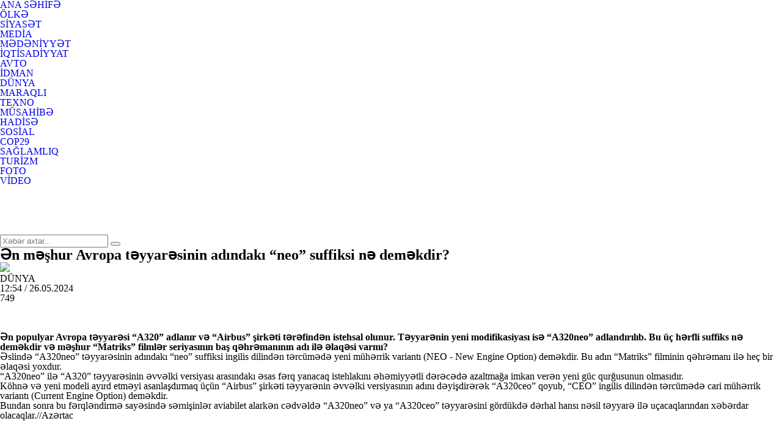

--- FILE ---
content_type: text/html; charset=utf-8
request_url: https://hit.az/az/dunya/268503/en-meshur-avropa-teyyaresinin-adindaki-neo-suffiksi-ne-demekdir/
body_size: 10329
content:
 <!DOCTYPE html>
<html>
<meta charset="utf-8">
<title>Ən məşhur Avropa təyyarəsinin adındakı “neo” suffiksi nə deməkdir?</title>
<link rel="shortcut icon" href="/theme/frontend/hit/style/default/images/favicon.ico"> 
	<script type="text/javascript">
		var oParams = {"sJsHome":"https:\/\/hit.az\/","sJsHostname":"hit.az","sVersion":"2.0.0","sController":"articles.full-story","sGetMethod":"do","sGlobalTokenName":"core","sJsAjax":"https:\/\/hit.az\/static\/ajax.php","security_token":"057142cd9db5894860c309fd16aff257","sStaticVersion":"5b527006296309c861e3b8dba9b86304"};
		var oTranslations = {'core.are_you_sure': 'Silmə əməliyyatı etməyə hazırsız?'};
		var $Behavior = {};
		var $Core = {};
	</script>	<!-- for Google -->
	<meta name="description" itemprop="description" content="Ən populyar Avropa təyyarəsi A320 adlanır və Airbus şirkəti tərəfindən istehsal olunur. Təyyarənin yeni modifikasiyası isə A320neo adlandırılıb. Bu üç hərfli suffiks nə deməkdir və məşhur Matriks filmlər seriyasının baş qəhrəmanının adı ilə əlaqəsi varmı?Əslində A320neo təyyarəsinin adındakı neo suffiksi ingilis dilindən tərcümədə yeni mühərrik variantı (NEO - New Engine Option) deməkdir. Bu adın Matriks filminin qəhrəmanı ilə heç bir ə" />
	<meta name="keywords" itemprop="keywords" content="deməkdir,təyyarəsinin,əlaqəsi,dilindən,tərcümədə,variantı,mühərrik,əvvəlki,şirkəti,dəyişdirərək,fərqləndirmə,sayəsində,versiyasının,təyyarənin,azaltmağa,qurğusunun,olmasıdır,asanlaşdırmaq,sərnişinlər,aviabilet,uçacaqlarından,xəbərdar,olacaqlar,Azərtac,təyyarə" />
	<meta name="author" content="hit.az" />
	<meta name="copyright" content="https://hit.az/" />
	<!-- for Facebook -->          
	<meta property="og:title" itemprop="name" content="Ən məşhur Avropa təyyarəsinin adındakı “neo” suffiksi nə deməkdir?" />
	<meta property="og:description" itemprop="description" content="Ən populyar Avropa təyyarəsi A320 adlanır və Airbus şirkəti tərəfindən istehsal olunur. Təyyarənin yeni modifikasiyası isə A320neo adlandırılıb. Bu üç hərfli suffiks nə deməkdir və məşhur Matriks filmlər seriyasının baş qəhrəmanının adı ilə əlaqəsi varmı?Əslində A320neo təyyarəsinin adındakı neo suffiksi ingilis dilindən tərcümədə yeni mühərrik variantı (NEO - New Engine Option) deməkdir. Bu adın Matriks filminin qəhrəmanı ilə heç bir ə" />
	<meta property="og:url" itemprop="url" content="https://hit.az/az/dunya/268503/en-meshur-avropa-teyyaresinin-adindaki-neo-suffiksi-ne-demekdir/" />
	<meta property="ia:markup_url" content="https://hit.az/az/dunya/268503/en-meshur-avropa-teyyaresinin-adindaki-neo-suffiksi-ne-demekdir/">
	<meta property="ia:markup_url_dev" content="https://hit.az/az/dunya/268503/en-meshur-avropa-teyyaresinin-adindaki-neo-suffiksi-ne-demekdir/">
	<meta property="ia:rules_url" content="https://hit.az/az/dunya/268503/en-meshur-avropa-teyyaresinin-adindaki-neo-suffiksi-ne-demekdir/">
	<meta property="ia:rules_url_dev" content="https://hit.az/az/dunya/268503/en-meshur-avropa-teyyaresinin-adindaki-neo-suffiksi-ne-demekdir/">
	<meta property="og:type" itemprop="image" content="article" />
	<meta property="og:image" content="https://hit.az/file/articles/2024/05/26/1716709576_4.jpg" />
	<meta property="og:image:alt" content="Ən məşhur Avropa təyyarəsinin adındakı “neo” suffiksi nə deməkdir?" />
	<meta property="og:image:width" content="700">
	<meta property="og:image:height" content="440">
	<!-- for Twitter -->          
	<meta name="twitter:card" content="article" />
	<meta name="twitter:title" content="Ən məşhur Avropa təyyarəsinin adındakı “neo” suffiksi nə deməkdir?" />
	<meta name="twitter:image" content="https://hit.az/file/articles/2024/05/26/1716709576_4.jpg" />
	<link rel="canonical" href="https://hit.az/az/dunya/268503/en-meshur-avropa-teyyaresinin-adindaki-neo-suffiksi-ne-demekdir/"/>
    <meta name="_mg-domain-verification" content="956ea8154ab8e8134a9935951be76ee5" />
	<link media="screen" href="/theme/frontend/hit/style/default/css/style.css?v137" type="text/css" rel="stylesheet" />
	<script type="text/javascript" src="/theme/frontend/hit/style/default/js/jquery.js?v=32"></script>	

	<!-- Global site tag (gtag.js) - Google Analytics -->
	<script async src="https://www.googletagmanager.com/gtag/js?id=UA-164510193-1"></script>
	<script>
	  window.dataLayer = window.dataLayer || [];
	  function gtag(){dataLayer.push(arguments);}
	  gtag('js', new Date());

	  gtag('config', 'UA-164510193-1');
	</script>


	

<script>
  !function(d,i,g,x,S){x=d.DigixSDK=function(){x.q.push(Array.prototype.slice.call(arguments))};x.q=[];S=i.createElement(g);S.src='//connect.cdnsb.net/sdk/sig.js?'+Date.now();i.head.appendChild(S)}(window,document,'script');
  DigixSDK('init', {
    siteId: 1426
  });
</script>




<body>
<div class="xsayt">

<!-- <style>
	.reklamsol, .reklamsag{position: absolute;top: 132px;width: 160px;height: 600px;bottom: 0px;z-index: 100000000000;}
	.reklamsol{right: 50%;background-position: 100% 0px; margin-right: 532px;}
	.reklamsag{left: 50%;background-position: 0% 0px; margin-left: 532px;} 
	.fixed{position: fixed; top: 10px;} 
</style>	
<div class="reklamsol" id="reklamdesktop">	 -->
	<!-- Sag-sol/160-600/160x600 -->
	<!-- <script async src="//code.ainsyndication.com/v2/js/slot.js?09032021"></script>
	<ins class="ainsyndication" style="display:block; width: 160px; height: 600px;" data-ad-slot="6631"></ins> -->
	<!-- Sag-sol/160-600/160x600 -->
<!-- </div>	
<div class="reklamsag" id="reklamdesktop"> -->
	<!-- Sağ Banner 160x600/160x600 -->
	<!-- <script async src="//code.ainsyndication.com/v2/js/slot.js?25022022"></script>
	<ins class="ainsyndication" style="display:block; width: 160px; height: 600px;" data-ad-slot="9383"></ins> -->
	<!-- Sağ Banner 160x600/160x600 -->
<!-- </div> -->



<script>
	$(window).scroll(function () {
		if ($(this).scrollTop() > 115) {
			$('.reklamsol,.reklamsag').addClass('fixed');
		} else {
			$('.reklamsol,.reklamsag').removeClass('fixed');
		}
	}); 
</script>

	<!-- Header start -->
	<header class="header">
		<div class="centered">
			<div class="header-wrap">
				<div class="logo">
					<a href="//hit.az/az/"></a>
				</div>
				<div class="header-right">
					<div class="h-top">
						<div class="menu">
							<ul>
								<li class="home"><a href="//hit.az/az/">ANA SƏHİFƏ</a></li>
								<li class="olke"><a href="//hit.az/az/category/olke/">ÖLKƏ</a></li>
								<li class="siyaset"><a href="//hit.az/az/category/siyaset/">SİYASƏT</a></li>
								<li class="media"><a href="//hit.az/az/category/media/">MEDİA</a></li>
								<li class="senet"><a href="//hit.az/az/category/senet/">MƏDƏNİYYƏT</a></li>
								<li class="ekonomiks"><a href="//hit.az/az/category/ekonomiks/">İQTİSADİYYAT</a></li>
								<li class="avto"><a href="//hit.az/az/category/avto/">AVTO</a></li>
								<li class="idman"><a href="//hit.az/az/category/idman/">İDMAN</a></li>
								<li class="dunya"><a href="//hit.az/az/category/dunya/">DÜNYA</a></li>
							</ul>
						</div>
						<div class="m_drop">
							<div class="m-nav"></div>
							<ul class="m-drop">
								<li class="maraqli"><a href="//hit.az/az/category/maraqli/">MARAQLI</a></li>
								<li class="texno"><a href="//hit.az/az/category/texno/">TEXNO</a></li>
								<li class="interview"><a href="//hit.az/az/category/interview/">MÜSAHİBƏ</a></li>
								<li class="hadise"><a href="//hit.az/az/category/hadise/">HADİSƏ</a></li>
								<li class="sosial"><a href="//hit.az/az/category/sosial/">SOSİAL</a></li>
								<li class="cop29"><a href="//hit.az/az/category/cop29/">COP29</a></li>
								<li class="saglamliq"><a href="//hit.az/az/category/saglamliq/">SAĞLAMLIQ</a></li>
								<li class="turizm"><a href="//hit.az/az/category/turizm/">TURİZM</a></li>
								<li class="foto"><a href="//hit.az/az/category/foto/">FOTO</a></li>
								<li class="video"><a href="//hit.az/az/category/video/">VİDEO</a></li>
							</ul>
						</div>
					</div>
				
					<div class="h-bottom">
						<div class="social">
							<ul>
								<li class="fb"><a href="https://www.facebook.com/azerbaycan365" target="_blank"></a></li>
								<li class="ins"><a href="#"></a></li>
								<li class="tw"><a href="#"></a></li>
								<li class="yt"><a href="#"></a></li>
								<li class="ln"><a href="#"></a></li>
							</ul>
						</div>
						<div class="search">
							<form method="post" action="//hit.az/az/all/">
								<div class="search-wrap">
									<input type="text" name="query" placeholder="Xəbər axtar...">
									<button type="submit"></button>
								</div>
							</form>
						</div>
					</div>
				</div>
			</div>
		</div>
	</header>
	<!-- Header end -->
<div id="site_content"><!-- Full post start -->
<div class="full-post">
	<div class="centered">
		<div class="full-post-wrap">
			<div class="full-post-left">
				<div class="full-post-w">
					<h2 class="full-post-title">Ən məşhur Avropa təyyarəsinin adındakı “neo” suffiksi nə deməkdir?</h2>
					<div class="full-post-image"><img src="https://hit.az/file/articles/2024/05/26/1716709576_4.jpg"></div>
					<div class="full-post-extra">
						<div class="fl">DÜNYA</div>
						<div class="fl f-date">12:54 / 26.05.2024</div>
						<div class="fl f-view">749</div>
						<div class="f-size">
							<ul>
								<li class="text-small"></li>
								<li class="text-n"></li>
								<li class="text-big"></li>
							</ul>
						</div>
					</div>
					<div class="full-post-content">

<!--						<div style="padding: 0 0 15px 0;">-->
<!--							<iframe  src="//valyuta.az/xeber.php" width="100%" height="80" frameborder="0" scrolling="no" align="center" style="padding: 0; margin: 0; display:block;"></iframe>-->
<!--						</div>-->

    

						
						<div class="full-post-article" itemprop="articleBody">



<p><strong>Ən populyar Avropa təyyarəsi &ldquo;A320&rdquo; adlanır və &ldquo;Airbus&rdquo; şirkəti tərəfindən istehsal olunur. Təyyarənin yeni modifikasiyası isə &ldquo;A320neo&rdquo; adlandırılıb. Bu üç hərfli suffiks nə deməkdir və məşhur &ldquo;Matriks&rdquo; filmlər seriyasının baş qəhrəmanının adı ilə əlaqəsi varmı?</strong></p>

<p>Əslində &ldquo;A320neo&rdquo; təyyarəsinin adındakı &ldquo;neo&rdquo; suffiksi ingilis dilindən tərcümədə yeni mühərrik variantı (NEO - New Engine Option) deməkdir. Bu adın &ldquo;Matriks&rdquo; filminin qəhrəmanı ilə heç bir əlaqəsi yoxdur.</p>

<p>&ldquo;A320neo&rdquo; ilə &ldquo;A320&rdquo; təyyarəsinin əvvəlki versiyası arasındakı əsas fərq yanacaq istehlakını əhəmiyyətli dərəcədə azaltmağa imkan verən yeni güc qurğusunun olmasıdır.</p>

<p>Köhnə və yeni modeli ayırd etməyi asanlaşdırmaq üçün &ldquo;Airbus&rdquo; şirkəti təyyarənin əvvəlki versiyasının adını dəyişdirərək &ldquo;A320ceo&rdquo; qoyub, &ldquo;CEO&rdquo; ingilis dilindən tərcümədə cari mühərrik variantı (Current Engine Option) deməkdir.</p>

<p>Bundan sonra bu fərqləndirmə sayəsində sərnişinlər aviabilet alarkən cədvəldə &ldquo;A320neo&rdquo; və ya &ldquo;A320ceo&rdquo; təyyarəsini gördükdə dərhal hansı nəsil təyyarə ilə uçacaqlarından xəbərdar olacaqlar.//Azərtac</p>

<p>&nbsp;</p>

							<!-- inPage/Inpage/11 -->
							<script async src="//code.ainsyndication.com/v2/js/slot.js?1768927648"></script>
							<ins class="ainsyndication" style="display:block; width: 100%;" data-ad-slot="5859"></ins>
							<!-- inPage/Inpage/ -->


				

							<div style="margin-top:5px;" class="fb-like" data-href="https://www.facebook.com/hitxeber/" data-width="" data-layout="button_count" data-action="like" data-size="large" data-show-faces="false" data-share="false"></div>

						</div>
						<div class="f-rating">
							<div class="post-like ">
								<div class="pl like " data-id="268503" data-value="1">0</div>
								<div class="pl dislike " data-id="268503" data-value="0">0</div>
							</div>
						</div>
						<div class="full-post-bottom">
							<div class="post-source"></div>
							<div class="full-post-share">
								<div class="share-text">Paylaş</div>
								<div class="share-box">
									<ul>
										<li class="fb">
											<a href='https://www.facebook.com/sharer/sharer.php?u=https://hit.az/az/dunya/268503/en-meshur-avropa-teyyaresinin-adindaki-neo-suffiksi-ne-demekdir' target='_blank'></a>
										</li>
										<li class="wp">
											<a href='https://api.whatsapp.com/send?text=Ən məşhur Avropa təyyarəsinin adındakı “neo” suffiksi nə deməkdir? - https://hit.az/az/dunya/268503/en-meshur-avropa-teyyaresinin-adindaki-neo-suffiksi-ne-demekdir' target='_blank'></a>
										</li>
										<li class="tg">
											<a href='https://telegram.me/share/url?url=https://hit.az/az/dunya/268503/en-meshur-avropa-teyyaresinin-adindaki-neo-suffiksi-ne-demekdir&text=Ən məşhur Avropa təyyarəsinin adındakı “neo” suffiksi nə deməkdir?' target='_blank'></a>
										</li>
										<li class="tw">
											<a href='https://twitter.com/intent/tweet?text=Ən məşhur Avropa təyyarəsinin adındakı “neo” suffiksi nə deməkdir?&url=https://hit.az/az/dunya/268503/en-meshur-avropa-teyyaresinin-adindaki-neo-suffiksi-ne-demekdir' target='_blank'></a>
										</li>
									</ul>
								</div>
							</div>
						</div>

						<!-- Video 15.12.2021/1x1 -->
						<script async src="//code.ainsyndication.com/v2/js/slot.js?15122021"></script>
						<ins class="ainsyndication" style="display:block;" data-ad-slot="6364"></ins>
						<!-- Video 15.12.2021/1x1 -->




                        <!-- <div style="margin-bottom: 15px";>
                            <style>
                                #M716930ScriptRootC1213585                             </style> -->
                            <!-- Composite Start -->
                            <!-- <div id="M716930ScriptRootC1213585"></div>
                            <script src="https://jsc.mgid.com/h/i/hit.az.1213585.js" async></script> -->
                            <!-- Composite End -->
                        <!-- </div> -->

                        <center	>
							<!-- 300x250/300x250 1-->
<!--							<script async src="//code.ainsyndication.com/v2/js/slot.js?12112020"></script>-->
<!--							<ins class="ainsyndication" style="display:inline-block; width: 300px; height: 250px;" data-ad-slot="5898"></ins>-->
							<!-- 300x250/300x250 -->
                            <!-- Composite Start -->
                            <!-- <div style="width: 300px;height:250px;float: left;overflow: hidden;">
                            <div id="M716930ScriptRootC1210350"></div>
                            <script src="https://jsc.mgid.com/h/i/hit.az.1210350.js" async></script>
                            </div> -->
                            <!-- Composite End -->
							<!-- 300x250/300x250 -->
							<script async src="//code.ainsyndication.com/v2/js/slot.js?12112020"></script>
							<ins class="ainsyndication" style="display:inline-block; width: 300px; height: 250px;" data-ad-slot="5898"></ins>
							<!-- 300x250/300x250 -->
						</center>


					</div>
				</div>
				<!-- A posts start -->
				<div class="a-posts">
					<div class="c-title"><h2>Oxşar xəbərlər</h2></div>
					<div class="a-posts-wrap m-wrap">
						<div class="a-post-item">
							<div class="a-post-wr">
								<a href="//hit.az/az/dunya/294144/51-ci-zonanin-sirri-abs-quotyirtici-qusuquot-niye-onilliklerle-gizledirdi/">
									<div class="a-post-image">
										<img src="https://hit.az/photo/500x280/2026/01/19/1768811166_9.jpg" alt="51-ci zonanın sirri: ABŞ &quot;Yırtıcı quşu&quot; niyə onilliklərlə gizlədirdi?">
										<div class="a-post-date">19.01.2026, 23:15</div>
									</div>
									<div class="a-post-info">
										<h2 class="a-post-title">51-ci zonanın sirri: ABŞ &quot;Yırtıcı quşu&quot; niyə onilliklərlə gizlədirdi?</h2>
									</div>
								</a>
								<div class="post-like ">
									<div class="pl like " data-id="294144" data-value="1">0</div>
									<div class="pl dislike " data-id="294144" data-value="0">0</div>
								</div>
							</div>
						</div>
						<div class="a-post-item">
							<div class="a-post-wr">
								<a href="//hit.az/az/dunya/294160/amerikali-qadin-atasi-ile-anasinin-baci-qardas-olduunu-yrendi/">
									<div class="a-post-image">
										<img src="https://hit.az/photo/500x280/2026/01/19/1768822184_111.jpg" alt="Amerikalı qadın anası ilə atasının bacı-qardaş olduğunu öyrənib">
										<div class="a-post-date">19.01.2026, 22:36</div>
									</div>
									<div class="a-post-info">
										<h2 class="a-post-title">Amerikalı qadın anası ilə atasının bacı-qardaş olduğunu öyrənib</h2>
									</div>
								</a>
								<div class="post-like ">
									<div class="pl like " data-id="294160" data-value="1">0</div>
									<div class="pl dislike " data-id="294160" data-value="0">0</div>
								</div>
							</div>
						</div>
						<div class="a-post-item">
							<div class="a-post-wr">
								<a href="//hit.az/az/dunya/294135/britaniyada-quotyeni-pompeyrdquo-adlandirilan-neheng-roma-villasi-askar-edildi/">
									<div class="a-post-image">
										<img src="https://hit.az/photo/500x280/2026/01/19/1768810965_1.jpg" alt="Britaniyada &quot;yeni Pompey&rdquo; adlandırılan nəhəng Roma villası aşkar edildi">
										<div class="a-post-date">19.01.2026, 21:38</div>
									</div>
									<div class="a-post-info">
										<h2 class="a-post-title">Britaniyada &quot;yeni Pompey&rdquo; adlandırılan nəhəng Roma villası aşkar edildi</h2>
									</div>
								</a>
								<div class="post-like ">
									<div class="pl like " data-id="294135" data-value="1">0</div>
									<div class="pl dislike " data-id="294135" data-value="0">0</div>
								</div>
							</div>
						</div>
						<div class="a-post-item">
							<div class="a-post-wr">
								<a href="//hit.az/az/dunya/294154/fransiz-siyasetci-butun-fransa-ordusu-bir-futbol-stadionuna-sia-biler/">
									<div class="a-post-image">
										<img src="https://hit.az/photo/500x280/2026/01/19/1768819576_6.jpg" alt="Fransız siyasətçi: &quot;Bütün Fransa ordusu bir futbol stadionuna sığa bilər&quot;">
										<div class="a-post-date">19.01.2026, 20:20</div>
									</div>
									<div class="a-post-info">
										<h2 class="a-post-title">Fransız siyasətçi: &quot;Bütün Fransa ordusu bir futbol stadionuna sığa bilər&quot;</h2>
									</div>
								</a>
								<div class="post-like ">
									<div class="pl like " data-id="294154" data-value="1">0</div>
									<div class="pl dislike " data-id="294154" data-value="0">0</div>
								</div>
							</div>
						</div>
						<div class="a-post-item">
							<div class="a-post-wr">
								<a href="//hit.az/az/dunya/294141/85-illik-sessizlik-pozuldu-neheng-ayaq-sesleri-sehraya-qayidir/">
									<div class="a-post-image">
										<img src="https://hit.az/photo/500x280/2026/01/19/1768811048_6.jpg" alt="85 illik səssizlik pozuldu: Nəhəng ayaq səsləri səhraya qayıdır">
										<div class="a-post-date">19.01.2026, 19:40</div>
									</div>
									<div class="a-post-info">
										<h2 class="a-post-title">85 illik səssizlik pozuldu: Nəhəng ayaq səsləri səhraya qayıdır</h2>
									</div>
								</a>
								<div class="post-like ">
									<div class="pl like " data-id="294141" data-value="1">0</div>
									<div class="pl dislike " data-id="294141" data-value="0">0</div>
								</div>
							</div>
						</div>
						<div class="a-post-item">
							<div class="a-post-wr">
								<a href="//hit.az/az/dunya/294139/cirtdan-parazit-dyuscu-abs-onn-niye-yaratdi/">
									<div class="a-post-image">
										<img src="https://hit.az/photo/500x280/2026/01/19/1768811039_4.jpg" alt="Cırtdan parazit döyüşçü: ABŞ onu niyə yaratdı?">
										<div class="a-post-date">19.01.2026, 17:47</div>
									</div>
									<div class="a-post-info">
										<h2 class="a-post-title">Cırtdan parazit döyüşçü: ABŞ onu niyə yaratdı?</h2>
									</div>
								</a>
								<div class="post-like ">
									<div class="pl like " data-id="294139" data-value="1">0</div>
									<div class="pl dislike " data-id="294139" data-value="0">0</div>
								</div>
							</div>
						</div>
						<div class="a-post-item">
							<div class="a-post-wr">
								<a href="//hit.az/az/dunya/294153/tramp-danimarka-20-ildir-qrenlandiyadaki-rusiya-tehlukesini-aradan-qaldira-bilmir/">
									<div class="a-post-image">
										<img src="https://hit.az/photo/500x280/2026/01/19/1768819566_4.jpg" alt="Tramp: &quot;Danimarka 20 ildir Qrenlandiyadakı Rusiya təhlükəsini aradan qaldıra bilmir&quot;">
										<div class="a-post-date">19.01.2026, 16:38</div>
									</div>
									<div class="a-post-info">
										<h2 class="a-post-title">Tramp: &quot;Danimarka 20 ildir Qrenlandiyadakı Rusiya təhlükəsini aradan qaldıra bilmir&quot;</h2>
									</div>
								</a>
								<div class="post-like ">
									<div class="pl like " data-id="294153" data-value="1">0</div>
									<div class="pl dislike " data-id="294153" data-value="0">0</div>
								</div>
							</div>
						</div>
						<div class="a-post-item">
							<div class="a-post-wr">
								<a href="//hit.az/az/dunya/294151/trampin-iranla-bali-meqsedi-nedir/">
									<div class="a-post-image">
										<img src="https://hit.az/photo/500x280/2026/01/19/1768817914_trump_100days_irannew.png" alt="Trampın İranla bağlı məqsədi nədir?">
										<div class="a-post-date">19.01.2026, 14:17</div>
									</div>
									<div class="a-post-info">
										<h2 class="a-post-title">Trampın İranla bağlı məqsədi nədir?</h2>
									</div>
								</a>
								<div class="post-like ">
									<div class="pl like " data-id="294151" data-value="1">0</div>
									<div class="pl dislike " data-id="294151" data-value="0">0</div>
								</div>
							</div>
						</div>
					</div>
				</div>
				<!-- A posts end -->
			</div>
			<div class="sidebar">

<!-- Xeber ici lenta ustu/300x250 -->
<script async src="//code.ainsyndication.com/v2/js/slot.js?05032022"></script>
<ins class="ainsyndication" style="display:block; width: 300px; height: 250px;" data-ad-slot="9413"></ins>
<!-- Xeber ici lenta ustu/300x250 -->


    <div style="margin-top: 20px">
        <!-- Qaynarinfo xeber beta/300x250 -->
        <script async src="//code.ainsyndication.com/v2/js/slot.js?01032022"></script>
        <ins class="ainsyndication" style="text-decoration: none; margin-top: 10px" data-ad-format="qaynar_forma_partners" data-ad-limit="2" data-ad-slot="9793" data-ad-set-id="1929"></ins>
        <!-- Qaynarinfo xeber beta/300x250 -->
    </div>

    <div style="margin: 20px 0">
		<!-- xəbər içi 300x250/300x250 -->
		<script async src="//code.ainsyndication.com/v2/js/slot.js?16122024"></script>
		<ins class="ainsyndication" style="display:block; width: 300px; height: 250px;" data-ad-slot="12842"></ins>
		<!-- xəbər içi 300x250/300x250 -->
    </div>
    
	<!-- Posts start -->
	<div class="posts tabs sd">
		<div class="posts-top">
			<h2 class="p-title">SON XƏBƏRLƏR</h2>
		</div>
		<div class="posts-wrap">
			<div class="posts-tab-header">
				<div data-tab="tab4" class="p-tab active">Xəbər</div>
				<div data-tab="tab5" class="p-tab">Məqalə</div>
			</div>
			<div class="posts-tab-content">
				<div class="posts-list" id="tab4">
					<div class="post">
						<a href="//hit.az/az/ekonomiks/294193/metroda-xetlerin-ayrilacai-tarix-aciqlandi/">
							<div class="p-a">
								<div class="post-image"><img src="https://hit.az/photo/470x264/2026/01/20/1768902949_3.jpg" alt="Metroda xətlərin ayrılacağı tarix açıqlandı"></div>
								<div class="post-info">
									<h2 class="post-title">Metroda xətlərin ayrılacağı tarix açıqlandı</h2>
									<div class="post-extra">
										<div class="post-date">20.01.2026, 20:00</div>
									</div>
								</div>
							</div>
						</a>
					</div>
					<div class="post">
						<a href="//hit.az/az/ekonomiks/294194/ten-ay-azerbaycanlilar-turkiyede-ne-qeder-menzil-aliblar/">
							<div class="p-a">
								<div class="post-info">
									<h2 class="post-title">Ötən ay Azərbaycanlılar Türkiyədə nə qədər mənzil alıblar?</h2>
									<div class="post-extra">
										<div class="post-date">20.01.2026, 19:11</div>
									</div>
								</div>
							</div>
						</a>
					</div>
					<div class="post">
						<a href="//hit.az/az/sosial/294206/hamlet-isaxanli-qizina-yuksek-vezife-verdi/">
							<div class="p-a">
								<div class="post-info">
									<h2 class="post-title">Hamlet İsaxanlı qızına yüksək vəzifə verdi</h2>
									<div class="post-extra">
										<div class="post-date">20.01.2026, 18:32</div>
									</div>
								</div>
							</div>
						</a>
					</div>
					<div class="post">
						<a href="//hit.az/az/idman/294205/federasiya-prezidenti-azerbaycanla-bali-qalmaqala-gre-istefa-verib/">
							<div class="p-a">
								<div class="post-info">
									<h2 class="post-title">Federasiya prezidenti Azərbaycanla bağlı qalmaqala görə istefa verib</h2>
									<div class="post-extra">
										<div class="post-date">20.01.2026, 17:58</div>
									</div>
								</div>
							</div>
						</a>
					</div>
					<div class="post">
						<a href="//hit.az/az/siyaset/294203/ilham-eliyev-ayib-prezidenti-ile-grusdu/">
							<div class="p-a">
								<div class="post-info">
									<h2 class="post-title">İlham Əliyev AYİB Prezidenti ilə görüşdü</h2>
									<div class="post-extra">
										<div class="post-date">20.01.2026, 17:20</div>
									</div>
								</div>
							</div>
						</a>
					</div>
					<div class="post">
						<a href="//hit.az/az/siyaset/294202/ilham-eliyev-ldquoldquozayed-insan-qardaslii-mukafatirdquoni-almaq-menim-ucun-byuk-serefdirrdquo/">
							<div class="p-a">
								<div class="post-info">
									<h2 class="post-title"><span>İlham Əliyev: &ldquo;&ldquo;Zayed İnsan Qardaşlığı Mükafatı&rdquo;nı almaq mənim üçün böyük şərəfdir&rdquo;</span>
<!--/data/user/0/com.samsung.android.app.notes/files/clipdata/clipdata_bodytext_260120_171743_194.sdocx--></h2>
									<div class="post-extra">
										<div class="post-date">20.01.2026, 17:18</div>
									</div>
								</div>
							</div>
						</a>
					</div>
					<div class="post">
						<a href="//hit.az/az/hadise/294198/sabirabadda-16-yasli-gelinin-qetlinin-yeni-detallari/">
							<div class="p-a">
								<div class="post-info">
									<h2 class="post-title">Sabirabadda 16 yaşlı gəlinin qətlinin yeni detalları</h2>
									<div class="post-extra">
										<div class="post-date">20.01.2026, 17:02</div>
									</div>
								</div>
							</div>
						</a>
					</div>
					<div class="post">
						<a href="//hit.az/az/olke/294201/azad-veten-partiyasi-20-yanvar-sehidlerini-yad-etdi/">
							<div class="p-a">
								<div class="post-info">
									<h2 class="post-title">Azad Vətən Partiyası 20 Yanvar şəhidlərini yad etdi</h2>
									<div class="post-extra">
										<div class="post-date">20.01.2026, 17:00</div>
									</div>
								</div>
							</div>
						</a>
					</div>
					<div class="post">
						<a href="//hit.az/az/siyaset/294186/prezident-quoteuronewsquota-musahibe-verdi-foto/">
							<div class="p-a">
								<div class="post-info">
									<h2 class="post-title">Prezident &quot;Euronews&quot;a müsahibə verdi - <span style="color:#ff0000">YENİLƏNİB</span></h2>
									<div class="post-extra">
										<div class="post-date">20.01.2026, 16:29</div>
									</div>
								</div>
							</div>
						</a>
					</div>
					<div class="post">
						<a href="//hit.az/az/olke/294200/vehdet-partiyasi-150-sehidin-sekli-ile-yuruse-cixdi-foto/">
							<div class="p-a">
								<div class="post-info">
									<h2 class="post-title">Vəhdət Partiyası 150 şəhidin şəkli ilə yürüşə çıxdı - FOTO</h2>
									<div class="post-extra">
										<div class="post-date">20.01.2026, 16:10</div>
									</div>
								</div>
							</div>
						</a>
					</div>
					<div class="post">
						<a href="//hit.az/az/idman/294197/ldquoqarabardquo-yeni-oyuncu-transfer-edecek/">
							<div class="p-a">
								<div class="post-info">
									<h2 class="post-title">&ldquo;Qarabağ&rdquo; yeni oyunçu transfer edəcək</h2>
									<div class="post-extra">
										<div class="post-date">20.01.2026, 16:06</div>
									</div>
								</div>
							</div>
						</a>
					</div>
					<div class="post">
						<a href="//hit.az/az/media/294204/media-numayendeleri-sehidler-xiyabanini-ziyaret-edibler/">
							<div class="p-a">
								<div class="post-info">
									<h2 class="post-title"><span>MEDİA nümayəndələri Şəhidlər xiyabanını ziyarət ediblər</span><!--/data/user/0/com.samsung.android.app.notes/files/clipdata/clipdata_bodytext_260120_172907_936.sdocx--></h2>
									<div class="post-extra">
										<div class="post-date">20.01.2026, 15:30</div>
									</div>
								</div>
							</div>
						</a>
					</div>
					<div class="post">
						<a href="//hit.az/az/sosial/294195/qarli-hava-ne-vaxta-qeder-davam-edecek/">
							<div class="p-a">
								<div class="post-info">
									<h2 class="post-title">Qarlı hava nə vaxta qədər davam edəcək?</h2>
									<div class="post-extra">
										<div class="post-date">20.01.2026, 15:10</div>
									</div>
								</div>
							</div>
						</a>
					</div>
					<div class="post">
						<a href="//hit.az/az/olke/294199/quot20-yanvar-qurur-gunuquot-filmi-teqdim-edildi-video/">
							<div class="p-a">
								<div class="post-info">
									<h2 class="post-title">&quot;20 yanvar - Qürur günü&quot; filmi təqdim edildi (VİDEO)</h2>
									<div class="post-extra">
										<div class="post-date">20.01.2026, 14:38</div>
									</div>
								</div>
							</div>
						</a>
					</div>
					<div class="post">
						<a href="//hit.az/az/siyaset/294196/ilham-eliyev-davosda-mesrur-berzani-ile-grusdu-foto/">
							<div class="p-a">
								<div class="post-info">
									<h2 class="post-title">İlham Əliyev Davosda görüşlər keçirdi- <span style="color:#ff0000">YENİLƏNİB</span></h2>
									<div class="post-extra">
										<div class="post-date">20.01.2026, 14:15</div>
									</div>
								</div>
							</div>
						</a>
					</div>
					<div class="post">
						<a href="//hit.az/az/siyaset/294188/20-yanvar-faciesinin-teskilatcilari-onlarin-hec-biri-heyatda-yoxdu/">
							<div class="p-a">
								<div class="post-info">
									<h2 class="post-title">20 Yanvar faciəsinin təşkilatçıları - Onların heç biri həyatda yoxdu</h2>
									<div class="post-extra">
										<div class="post-date">20.01.2026, 14:14</div>
									</div>
								</div>
							</div>
						</a>
					</div>
					<div class="post">
						<a href="//hit.az/az/idman/294192/qurban-qurbanov-quotayntraxtquotla-oyun-bizim-ucun-cox-vacibdirquot/">
							<div class="p-a">
								<div class="post-info">
									<h2 class="post-title">Qurban Qurbanov: &quot;Ayntraxt&quot;la oyun bizim üçün çox vacibdir&quot;</h2>
									<div class="post-extra">
										<div class="post-date">20.01.2026, 13:51</div>
									</div>
								</div>
							</div>
						</a>
					</div>
					<div class="post">
						<a href="//hit.az/az/sosial/294191/bakida-ve-rayonlarda-qar-yaacaq-yollar-buz-balayacaq/">
							<div class="p-a">
								<div class="post-info">
									<h2 class="post-title">Bakıda və rayonlarda qar yağacaq, yollar buz bağlayacaq</h2>
									<div class="post-extra">
										<div class="post-date">20.01.2026, 13:11</div>
									</div>
								</div>
							</div>
						</a>
					</div>
					<div class="post">
						<a href="//hit.az/az/ekonomiks/294187/baki-metrosunda-interval-azaldilacaq-resmi/">
							<div class="p-a">
								<div class="post-info">
									<h2 class="post-title">Bakı metrosunda interval azaldılacaq? - <span style="color:#ff0000">RƏSMİ</span></h2>
									<div class="post-extra">
										<div class="post-date">20.01.2026, 13:07</div>
									</div>
								</div>
							</div>
						</a>
					</div>
					<div class="post">
						<a href="//hit.az/az/siyaset/294189/mezahir-penahov-msk-dan-gedecek-zunden-aciqlama/">
							<div class="p-a">
								<div class="post-info">
									<h2 class="post-title">Məzahir Pənahov MSK-dan gedəcək? - Özündən açıqlama</h2>
									<div class="post-extra">
										<div class="post-date">20.01.2026, 12:24</div>
									</div>
								</div>
							</div>
						</a>
					</div>
					<div class="all-posts">
						<a href="//hit.az/az/all/band/">Bütün xəbərlər</a>
					</div>
				</div>
				<div class="posts-list" id="tab5">
					<div class="post">
						<a href="//hit.az/az/siyaset/294203/ilham-eliyev-ayib-prezidenti-ile-grusdu/">
							<div class="p-a">
								<div class="post-image"><img src="https://hit.az/photo/470x264/2026/01/20/1768915436_17689146621194794337696f7ee6378db.jpg" alt="İlham Əliyev AYİB Prezidenti ilə görüşdü"></div>
								<div class="post-info">
									<h2 class="post-title">İlham Əliyev AYİB Prezidenti ilə görüşdü</h2>
									<div class="post-extra">
										<div class="post-date">20.01.2026, 17:20</div>
									</div>
								</div>
							</div>
						</a>
					</div>
					<div class="post">
						<a href="//hit.az/az/media/294204/media-numayendeleri-sehidler-xiyabanini-ziyaret-edibler/">
							<div class="p-a">
								<div class="post-info">
									<h2 class="post-title"><span>MEDİA nümayəndələri Şəhidlər xiyabanını ziyarət ediblər</span><!--/data/user/0/com.samsung.android.app.notes/files/clipdata/clipdata_bodytext_260120_172907_936.sdocx--></h2>
									<div class="post-extra">
										<div class="post-date">20.01.2026, 15:30</div>
									</div>
								</div>
							</div>
						</a>
					</div>
					<div class="post">
						<a href="//hit.az/az/siyaset/294189/mezahir-penahov-msk-dan-gedecek-zunden-aciqlama/">
							<div class="p-a">
								<div class="post-info">
									<h2 class="post-title">Məzahir Pənahov MSK-dan gedəcək? - Özündən açıqlama</h2>
									<div class="post-extra">
										<div class="post-date">20.01.2026, 12:24</div>
									</div>
								</div>
							</div>
						</a>
					</div>
					<div class="post">
						<a href="//hit.az/az/saglamliq/294156/genc-xanimlar-tebii-dousdan-niye-qorxurlar-hekim-danisdi/">
							<div class="p-a">
								<div class="post-info">
									<h2 class="post-title">Gənc xanımlar təbii doğuşdan niyə qorxurlar? - <span style="color:#ff0000">Həkim DANIŞDI</span></h2>
									<div class="post-extra">
										<div class="post-date">19.01.2026, 21:18</div>
									</div>
								</div>
							</div>
						</a>
					</div>
					<div class="post">
						<a href="//hit.az/az/sosial/294161/gencler-ne-ucun-evlenmek-istemirler/">
							<div class="p-a">
								<div class="post-info">
									<h2 class="post-title">Gənclər nə üçün evlənmək istəmirlər?</h2>
									<div class="post-extra">
										<div class="post-date">19.01.2026, 15:38</div>
									</div>
								</div>
							</div>
						</a>
					</div>
					<div class="post">
						<a href="//hit.az/az/ekonomiks/294150/paytaxtda-ev-almaq-isteyenlere-tvsiyye-hansi-erazilerde-qiymetler-qalxacaq/">
							<div class="p-a">
								<div class="post-info">
									<h2 class="post-title">Paytaxtda ev almaq istəyənlərə tövsiyə: Hansı ərazilərdə qiymətlər qalxacaq?</h2>
									<div class="post-extra">
										<div class="post-date">19.01.2026, 14:19</div>
									</div>
								</div>
							</div>
						</a>
					</div>
					<div class="post">
						<a href="//hit.az/az/senet/294137/en-cox-onlara-baxdilar-siyahi/">
							<div class="p-a">
								<div class="post-info">
									<h2 class="post-title">Ən çox onlara baxdılar - <span style="color:#ff0000">SİYAHI</span></h2>
									<div class="post-extra">
										<div class="post-date">19.01.2026, 12:21</div>
									</div>
								</div>
							</div>
						</a>
					</div>
					<div class="post">
						<a href="//hit.az/az/sosial/294130/mecelle-tesdiqlendi-kimlere-iki-defe-cox-maas-denilecek/">
							<div class="p-a">
								<div class="post-info">
									<h2 class="post-title">Məcəllə təsdiqləndi: Kimlərə iki dəfə çox maaş ödəniləcək?</h2>
									<div class="post-extra">
										<div class="post-date">19.01.2026, 11:41</div>
									</div>
								</div>
							</div>
						</a>
					</div>
					<div class="post">
						<a href="//hit.az/az/olke/294124/leyla-eliyeva-eddis-ebebede-adva-zefer-muzey-kompleksinde-olub/">
							<div class="p-a">
								<div class="post-info">
									<h2 class="post-title">Leyla Əliyeva Əddis-Əbəbədə Adva Zəfər Muzey Kompleksində olub</h2>
									<div class="post-extra">
										<div class="post-date">19.01.2026, 09:50</div>
									</div>
								</div>
							</div>
						</a>
					</div>
					<div class="post">
						<a href="//hit.az/az/ekonomiks/294088/guzestli-menziller-saniyeler-erzinde-satilir-insanlar-narazi-qalir-yeni-satis-usulu-gzlenilir/">
							<div class="p-a">
								<div class="post-info">
									<h2 class="post-title">Güzəştli mənzillər saniyələr ərzində satılır, insanlar narazı qalır - Yeni satış üsulu gözlənilir?</h2>
									<div class="post-extra">
										<div class="post-date">18.01.2026, 15:57</div>
									</div>
								</div>
							</div>
						</a>
					</div>
					<div class="post">
						<a href="//hit.az/az/sosial/294109/bu-iscilere-z-xahisleri-ile-denissiz-mezuniyyetler-verilecek/">
							<div class="p-a">
								<div class="post-info">
									<h2 class="post-title">Bu işçilərə öz xahişləri ilə ödənişsiz məzuniyyətlər veriləcək</h2>
									<div class="post-extra">
										<div class="post-date">17.01.2026, 17:57</div>
									</div>
								</div>
							</div>
						</a>
					</div>
					<div class="post">
						<a href="//hit.az/az/ekonomiks/294099/binalarda-komendant-zbasinalii-pullar-nece-xerclenir/">
							<div class="p-a">
								<div class="post-info">
									<h2 class="post-title">Binalarda komendant özbaşınalığı: Pullar necə xərclənir?</h2>
									<div class="post-extra">
										<div class="post-date">17.01.2026, 15:33</div>
									</div>
								</div>
							</div>
						</a>
					</div>
					<div class="post">
						<a href="//hit.az/az/ekonomiks/294103/kere-yai-ile-bali-ziddiyyet-yene-de-bahalasacaq/">
							<div class="p-a">
								<div class="post-info">
									<h2 class="post-title">Kərə yağı ilə bağlı ziddiyyət: Yenə də bahalaşacaq</h2>
									<div class="post-extra">
										<div class="post-date">17.01.2026, 13:43</div>
									</div>
								</div>
							</div>
						</a>
					</div>
					<div class="post">
						<a href="//hit.az/az/saglamliq/294059/siqaret-ceken-mektebliler-artir/">
							<div class="p-a">
								<div class="post-info">
									<h2 class="post-title">Siqaret çəkən məktəblilər artır</h2>
									<div class="post-extra">
										<div class="post-date">16.01.2026, 20:37</div>
									</div>
								</div>
							</div>
						</a>
					</div>
					<div class="post">
						<a href="//hit.az/az/sosial/294051/quotnikahdan-evvel-salamliq-testi-mecburi-olmalidirquot-ekspert/">
							<div class="p-a">
								<div class="post-info">
									<h2 class="post-title">&quot;Nikahdan əvvəl sağlamlıq testi məcburi olmalıdır&quot; - Ekspert</h2>
									<div class="post-extra">
										<div class="post-date">16.01.2026, 19:19</div>
									</div>
								</div>
							</div>
						</a>
					</div>
					<div class="post">
						<a href="//hit.az/az/idman/294057/mancester-derbisi-hansi-teref-qelebeye-daha-yaxindir/">
							<div class="p-a">
								<div class="post-info">
									<h2 class="post-title">Mançester derbisi: Hansı tərəf qələbəyə daha yaxındır?</h2>
									<div class="post-extra">
										<div class="post-date">16.01.2026, 17:00</div>
									</div>
								</div>
							</div>
						</a>
					</div>
					<div class="post">
						<a href="//hit.az/az/sosial/294056/magistratura-imtahininda-deyisiklik-edildi-niye/">
							<div class="p-a">
								<div class="post-info">
									<h2 class="post-title">Magistratura imtahınında dəyişiklik edildi: Niyə?</h2>
									<div class="post-extra">
										<div class="post-date">16.01.2026, 16:48</div>
									</div>
								</div>
							</div>
						</a>
					</div>
					<div class="post">
						<a href="//hit.az/az/senet/294065/ldquokurtlar-vadisi-kaosrdquo-baslayir-ndash-ekskluziv-aiqlama/">
							<div class="p-a">
								<div class="post-info">
									<h2 class="post-title">&ldquo;Kurtlar Vadisi Kaos&rdquo; başlayır? &ndash; <span style="color:#ff0000">Eksklüziv AÇIQLAMA</span></h2>
									<div class="post-extra">
										<div class="post-date">16.01.2026, 16:16</div>
									</div>
								</div>
							</div>
						</a>
					</div>
					<div class="post">
						<a href="//hit.az/az/sosial/294011/nikahdankenar-doulan-usaqlar-niye-artir/">
							<div class="p-a">
								<div class="post-info">
									<h2 class="post-title">Nikahdankənar doğulan uşaqlar niyə artır?</h2>
									<div class="post-extra">
										<div class="post-date">15.01.2026, 18:30</div>
									</div>
								</div>
							</div>
						</a>
					</div>
					<div class="post">
						<a href="//hit.az/az/hadise/293998/diqqet-7-deqiqe-erzinde/">
							<div class="p-a">
								<div class="post-info">
									<h2 class="post-title">DİQQƏT: 7 dəqiqə ərzində...</h2>
									<div class="post-extra">
										<div class="post-date">15.01.2026, 17:37</div>
									</div>
								</div>
							</div>
						</a>
					</div>
					<div class="all-posts">
						<a href="//hit.az/az/all/article/">Bütün məqalələr</a>
					</div>
				</div>
			</div>
		</div>
	</div>
	<!-- Posts end -->
</div>
		</div>
	</div>
</div>
<!-- Full post end -->
</div>	
	<!-- Footer start -->
	<footer class="footer">
		<div class="footer-top">
			<div class="centered">
				<div class="logo">
					<a href="//hit.az/az/"></a>
				</div>
				<div class="social">
					<ul>
						<li class="fb"><a href="https://www.facebook.com/azerbaycan365" target="_blank"></a></li>
						<li class="ins"><a href="#"></a></li>
						<li class="tw"><a href="#"></a></li>
						<li class="yt"><a href="#"></a></li>
						<li class="ln"><a href="#"></a></li>
					</ul>
				</div>
				<div class="f-links">
					<ul>
						<li><a href="//hit.az/az/page/about/">Haqqımızda</a></li>
						<li><a href="//hit.az/az/page/ads/">Reklam</a></li>
						<li><a href="//hit.az/az/page/contact/">Əlaqə</a></li>
					</ul>
				</div>
				<div class="counter">
					<!--LiveInternet counter--><script type="text/javascript">
					document.write('<a href="//www.liveinternet.ru/click" '+
					'target="_blank"><img src="//counter.yadro.ru/hit?t14.4;r'+
					escape(document.referrer)+((typeof(screen)=='undefined')?'':
					';s'+screen.width+''+screen.height+''+(screen.colorDepth?
					screen.colorDepth:screen.pixelDepth))+';u'+escape(document.URL)+
					';h'+escape(document.title.substring(0,150))+';'+Math.random()+
					'" alt="" title="LiveInternet: показано число просмотров за 24'+
					' часа, посетителей за 24 часа и за сегодня" '+
					'border="0" width="88" height="31"><\/a>')
					</script><!--/LiveInternet-->
				</div>
			</div>
		</div>
		<div class="footer-bottom">
			<div class="centered">
				<div class="cp">© 2020 hit.az Müəllif hüquqları qorunur. Məlumatdan istifadə etdikdə istinad mütləqdir.</div>
			</div>
		</div>
	</footer>
	<!-- Footer end -->
</div>




<script type="text/javascript" src="/static/jscript/common.js?v=583a9a47c7bb8b78746aeb5cffaf1d06"></script>
<script type="text/javascript" src="/static/jscript/main.js?v=583a9a47c7bb8b78746aeb5cffaf1d06"></script>
<script type="text/javascript" src="/static/jscript/ajax.js?v=583a9a47c7bb8b78746aeb5cffaf1d06"></script>	

<script type="text/javascript" src="/theme/frontend/hit/style/default/js/slick.min.js"></script>
<!--<script type="text/javascript" src="/theme/frontend/hit/style/default/js/infinite-scroll.min.js"></script>-->
<script type="text/javascript" src="/theme/frontend/hit/style/default/js/xate.js?vdttqrmurctd31"></script> 

<script>$Core.loadInit();</script>

<link rel="stylesheet" href="/theme/frontend/hit/style/default/css/lightgallery.css?v1">
<script type="text/javascript" src="/theme/frontend/hit/style/default/js/gallery/lightslider.min.js"></script>
<script type="text/javascript" src="/theme/frontend/hit/style/default/js/gallery/lightgallery.min.js"></script>
<script type="text/javascript" src="/theme/frontend/hit/style/default/js/gallery/lg-autoplay.js"></script>
<script type="text/javascript" src="/theme/frontend/hit/style/default/js/gallery/lg-fullscreen.js"></script>
<script type="text/javascript" src="/theme/frontend/hit/style/default/js/gallery/gallery.js"></script>

	
		<script>
		  window.fbAsyncInit = function() {
			FB.init({
			  appId      : '126108928148726',
			  xfbml      : true,
			  status  : true,
			  cookie	 : true,
			  version    : 'v2.10' 
			});	
		  };
		  (function(d, s, id){
			 var js, fjs = d.getElementsByTagName(s)[0];
			 if (d.getElementById(id)) {return;}
			 js = d.createElement(s); js.id = id;
			 js.src = "//connect.facebook.net/az_AZ/sdk.js";
			 fjs.parentNode.insertBefore(js, fjs);
		   }(document, 'script', 'facebook-jssdk'));
		</script>
	
	
	
<script async src="//code.ainsyndication.com/v2/js/slot.js?09102020"></script>
<ins class="ainsyndication" style="display:block; width: 100%;" data-ad-slot="6279"></ins>



<!-- hit.az non-standard ad zones/ -->
<script async src="//code.ainsyndication.com/v2/js/slot.js?12052023"></script>
<ins class="ainsyndication" style="display:inline-block;" data-ad-slot="10741"></ins>
<!-- hit.az non-standard ad zones/ -->


<!-- popunder/1x1 -->
<script async src="//code.ainsyndication.com/v2/js/slot.js?15062022"></script>
<ins class="ainsyndication" style="display:none;" data-ad-slot="9906"></ins>
<!-- popunder/1x1 -->



<script defer src="https://static.cloudflareinsights.com/beacon.min.js/vcd15cbe7772f49c399c6a5babf22c1241717689176015" integrity="sha512-ZpsOmlRQV6y907TI0dKBHq9Md29nnaEIPlkf84rnaERnq6zvWvPUqr2ft8M1aS28oN72PdrCzSjY4U6VaAw1EQ==" data-cf-beacon='{"version":"2024.11.0","token":"7d5647fecc944f399ebf8eaf7a7f5ccc","r":1,"server_timing":{"name":{"cfCacheStatus":true,"cfEdge":true,"cfExtPri":true,"cfL4":true,"cfOrigin":true,"cfSpeedBrain":true},"location_startswith":null}}' crossorigin="anonymous"></script>
</body>
</html>


--- FILE ---
content_type: application/javascript; charset=UTF-8
request_url: https://code.ainsyndication.com/v2/script.php
body_size: 1322
content:

            <div class="news_adv">
            <a href="https://code.ainsyndication.com/v2/click.php?k=[base64]," target="_blank">
                <div class="news_adv_img">
                    <img src="https://static.cdnsb.net/qaynar-s3/2026-01/c897654e6642a22728eddf88274134c8_kids-good-with-money-inc-2189736357.webp" alt="">
                </div>
                <div class="news_adv_info">
                    <h3 class="news_adv_title">Valideyn davranışının 7 düzgün modeli: Onların mahiyyəti nədir? | Qaynarinfo.az</h3>
                    <div class="news_adv_catg"><div class="nw_adv_cname">REKLAM</div> </div>
                </div>
            </a>
        </div>
        
<style>
    a,abbr,acronym,address,applet,article,aside,audio,b,big,blockquote,body,canvas,caption,center,cite,code,dd,del,details,dfn,div,dl,dt,em,embed,fieldset,figcaption,figure,footer,form,h1,h2,h3,h4,h5,h6,header,hgroup,html,i,iframe,img,ins,kbd,label,legend,li,mark,menu,nav,object,ol,output,p,pre,q,ruby,s,samp,section,small,span,strike,strong,sub,summary,sup,table,tbody,td,tfoot,th,thead,time,tr,tt,u,ul,var,video{margin:0;padding:0;border:0;vertical-align:baseline}article,aside,details,figcaption,figure,footer,header,hgroup,menu,nav,section{display:block}body{line-height:1}blockquote,q{quotes:none}blockquote:after,blockquote:before,q:after,q:before{content:'';content:none}table{border-collapse:collapse;border-spacing:0}.clearfix::after{display:block;content:"";clear:both}*{box-sizing:border-box;-webkit-box-sizing:border-box;-moz-box-sizing:border-box}@font-face{font-family:SFProDisplay;src:url('../../fonts/subset-SFProDisplay-Bold.eot');src:url('../../fonts/subset-SFProDisplay-Bold.eot?#iefix') format('embedded-opentype'),url('../../fonts/subset-SFProDisplay-Bold.woff2') format('woff2'),url('../../fonts/subset-SFProDisplay-Bold.woff') format('woff'),url('../../fonts/subset-SFProDisplay-Bold.ttf') format('truetype'),url('/subset-SFProDisplay-Bold.svg#SFProDisplay-Bold') format('svg');font-weight:700;font-style:normal;font-display:swap}
    .news_adv{display:block;width:100%;max-width:300px;margin:0 0 20px 0;background-color:#fff;border:1px solid #dadce0;border-radius:5px;opacity:1;padding:15px 15px;cursor:pointer;transition:all .3s ease-in}a{text-decoration:none}.news_adv_img{display:block;width:100%;position:relative;overflow:hidden;border-radius:5px}.news_adv_img::before{content:"";display:block;width:100%;padding-top:56%;position:relative}.news_adv_img iframe,.news_adv_img img,.news_adv_img video{display:block;width:100%;height:100%;position:absolute;top:0;bottom:0;left:0;right:0;object-fit:cover;transition:all .3s ease-in}.news_adv_info{display:block;width:100%;padding:10px 0 0 0}.news_adv_title{display:block;width:100%;text-align:left;font-family:SFProDisplay;font-size:16px;font-weight:700;line-height:19px;letter-spacing:0;color:#0e1013;opacity:1}.news_adv_catg{display:flex;justify-content:flex-end;align-items:center;width:100%;padding:10px 3px 3px 3px;background-color:#fff;border-radius:2px}.nw_adv_cname{display:inline-flex;justify-content:center;align-items:center;background-color:#e8eaed;border-radius:15px;padding:8px 20px;text-transform:uppercase;text-align:center;font-family:SFProDisplay;font-size:12px;font-weight:700;line-height:14px;letter-spacing:0;color:#80868b;opacity:1;z-index:1}
</style>